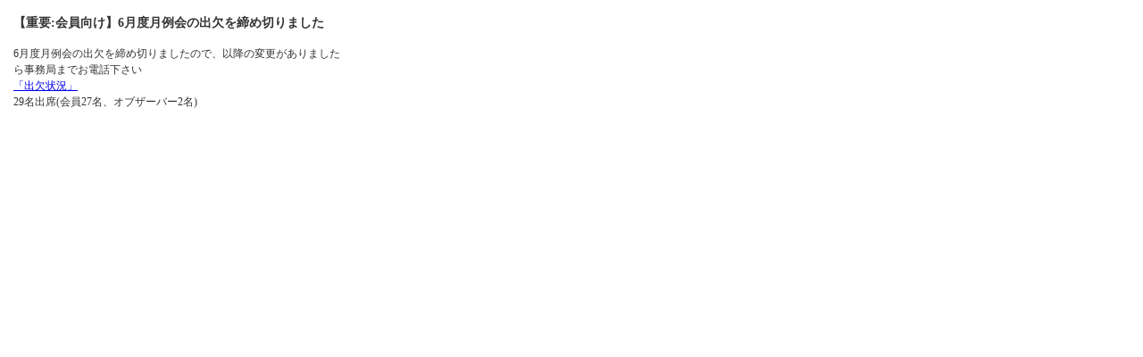

--- FILE ---
content_type: text/html; charset=UTF-8
request_url: https://heiseikai.net/news/index_68.html
body_size: 656
content:
<!DOCTYPE html>
<html lang="ja">
<head>
<meta http-equiv="Content-Type" content="text/html; charset=UTF-8" />
<title>平成会からのお知らせ</title>

<style type="text/css">
<!--
body{margin: 0;padding: 0;background-color: #fff;}
#container{width: 100%; margin: 0 auto; text-align:center;}
#content{width: 400px;margin:0;text-align:left;}
h1,h2,p,div{margin: 0;padding: 0;font-size: 12px;line-height: 1.5em;color: #333;list-style: none;font-weight: normal;font-style: normal;}
h1{margin: 15px;font-weight: bold;font-size: 14px;}
p{margin: 15px;}
-->
</style>

</head>
<body>
<div id="container">
<div id="content">
<h1>【重要:会員向け】6月度月例会の出欠を締め切りました</h1>
<p>6月度月例会の出欠を締め切りましたので、以降の変更がありましたら事務局までお電話下さい<br />
<a href="http://www.heiseikai.net/data/110610.pdf" target="_blank">「出欠状況」</a><br />
29名出席(会員27名、オブザーバー2名)</p>
</div>
</div>
</body>
</html>